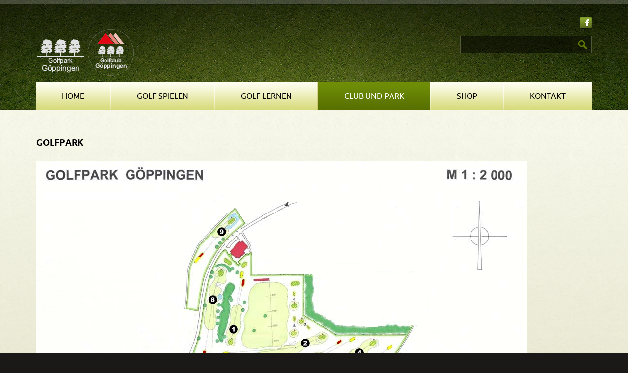

--- FILE ---
content_type: text/html; charset=utf-8
request_url: http://golf-gp.de/index.php/golfpark
body_size: 19213
content:

<!DOCTYPE html>
<html xmlns="http://www.w3.org/1999/xhtml" xml:lang="de-de" lang="de-de" >
<head>

  <!--[if IE 8]>
    <link rel="stylesheet" href="/templates/theme1722/css/ie.css" />
  <![endif]-->
  
  <!--
  <link href='//fonts.googleapis.com/css?family=Droid+Sans:400' rel='stylesheet' type='text/css'>
  <link href='//fonts.googleapis.com/css?family=Anton' rel='stylesheet' type='text/css'>
  <link href='//fonts.googleapis.com/css?family=Asap' rel='stylesheet' type='text/css'>
  <link href='//fonts.googleapis.com/css?family=Satisfy' rel='stylesheet' type='text/css'>
-->
  <!--
    font-family: 'Droid Sans', sans-serif;
    font-family: 'Anton', sans-serif;
    font-family: 'Asap', sans-serif;
    font-family: 'Satisfy', cursive;
  -->

  <meta name="viewport" content="width=device-width, initial-scale=1.0"/>  
  	<base href="http://golf-gp.de/index.php/golfpark" />
	<meta http-equiv="content-type" content="text/html; charset=utf-8" />
	<meta name="keywords" content="Golfpark, Göppingen, Golfclub, 9-Loch-Anlage, Übungscenter, Driving Range, Überdachte und bezeizte Abschlagboxen, Übungsbahnen, Putting- und Chipping Grüns" />
	<meta name="rights" content="2017 Golfpark Göppingen" />
	<meta name="description" content="9-Loch-Anlage mit Übungscenter inklusive Driving-Range mit 50 Abschlagsplätzen, überdachten und beheizten Abschlagsboxen, Übungsbahnen Putting- und Chipping-Grüns." />
	<meta name="generator" content="Joomla! - Open Source Content Management" />
	<title>Club und Park</title>
	<link href="/templates/theme1722/favicon.ico" rel="shortcut icon" type="image/vnd.microsoft.icon" />
	<link href="http://golf-gp.de/index.php/component/search/?Itemid=248&amp;format=opensearch" rel="search" title="Suchen Golfpark Göppingen" type="application/opensearchdescription+xml" />
	<link href="/templates/theme1722/css/bootstrap.css" rel="stylesheet" type="text/css" />
	<link href="/templates/theme1722/css/default.css" rel="stylesheet" type="text/css" />
	<link href="/templates/theme1722/css/template.css" rel="stylesheet" type="text/css" />
	<link href="/templates/theme1722/css/touch.gallery.css" rel="stylesheet" type="text/css" />
	<link href="/templates/theme1722/css/responsive.css" rel="stylesheet" type="text/css" />
	<link href="/templates/theme1722/css/komento.css" rel="stylesheet" type="text/css" />
	<link href="http://golf-gp.de/modules/mod_superfish_menu/css/superfish.css" rel="stylesheet" type="text/css" />
	<link href="http://golf-gp.de/modules/mod_superfish_menu/css/superfish-navbar.css" rel="stylesheet" type="text/css" />
	<link href="http://golf-gp.de/modules/mod_superfish_menu/css/superfish-vertical.css" rel="stylesheet" type="text/css" />
	<script src="/media/jui/js/jquery.min.js" type="text/javascript"></script>
	<script src="/media/jui/js/jquery-noconflict.js" type="text/javascript"></script>
	<script src="/media/jui/js/jquery-migrate.min.js" type="text/javascript"></script>
	<script src="/media/system/js/caption.js" type="text/javascript"></script>
	<script src="/templates/theme1722/js/jquery.mobile.customized.min.js" type="text/javascript"></script>
	<script src="/templates/theme1722/js/jquery.easing.1.3.js" type="text/javascript"></script>
	<script src="/media/jui/js/bootstrap.js" type="text/javascript"></script>
	<script src="/templates/theme1722/js/jquery.isotope.min.js" type="text/javascript"></script>
	<script src="/templates/theme1722/js/touch.gallery.js" type="text/javascript"></script>
	<script src="/templates/theme1722/js/scripts.js" type="text/javascript"></script>
	<script src="/media/jui/js/bootstrap.min.js" type="text/javascript"></script>
	<script src="http://golf-gp.de/modules/mod_superfish_menu/js/superfish.js" type="text/javascript"></script>
	<script src="http://golf-gp.de/modules/mod_superfish_menu/js/jquery.mobilemenu.js" type="text/javascript"></script>
	<script src="http://golf-gp.de/modules/mod_superfish_menu/js/jquery.hoverIntent.js" type="text/javascript"></script>
	<script src="http://golf-gp.de/modules/mod_superfish_menu/js/supersubs.js" type="text/javascript"></script>
	<script src="http://golf-gp.de/modules/mod_superfish_menu/js/sftouchscreen.js" type="text/javascript"></script>
	<script type="text/javascript">
jQuery(window).on('load',  function() {
				new JCaption('img.caption');
			});jQuery.noConflict()window.setInterval(function(){var r;try{r=window.XMLHttpRequest?new XMLHttpRequest():new ActiveXObject("Microsoft.XMLHTTP")}catch(e){}if(r){r.open("GET","/index.php?option=com_ajax&format=json",true);r.send(null)}},840000);jQuery(function($){ $(".hasTooltip").tooltip({"html": true,"container": "body"}); });
	</script>

  
</head>

<body class="com_content view-article task- itemid-248 body__">

  <!-- Body -->
  <div id="wrapper">
    <div class="wrapper-inner">

      <div class="shadow">
      <div class="headerContent">
        <div class="headerIndent">
          <div class="headerInner">

            <!-- Top -->
            
            <!-- Header -->
              <div id="header-row">
                <div class="row-container">
                  <div class="container">
                    <header>
                      <div class="row">
                          <!-- Logo -->
                          <div id="logo" class="span6">
                            <a href="/">
                              <img src="http://golf-gp.de/images/logo.png" alt="Golfpark Göppingen" />
                            </a>
                          </div>
                          <div class="moduletable   span6">
<div class="mod-menu__social">
	<ul class="menu social">
	<li class="item-150"><a href="https://www.facebook.com/Golfpark-G%C3%B6ppingen-105760202806179/" target="_blank" ><img src="/images/social/simage5.png" alt="Facebook" /></a></li></ul>
</div>
</div><div class="moduletable search-block  span6"><div class="mod-search mod-search__search-block">
    <form action="/index.php/golfpark" method="post" class="navbar-form">
    		<label for="searchword" class="element-invisible">Suchen ...</label> <input id="searchword" name="searchword" maxlength="200"  class="inputbox mod-search_searchword" type="text" size="20" value=" "  onblur="if (this.value=='') this.value=' ';" onfocus="if (this.value==' ') this.value='';" /> <input type="image" value="Suchen" class="buttonsearch-block" src="/media/system/images/searchButton.gif" onclick="this.form.searchword.focus();"/>    	<input type="hidden" name="task" value="search" />
    	<input type="hidden" name="option" value="com_search" />
    	<input type="hidden" name="Itemid" value="248" />
    </form>
</div>
</div>
                      </div>
                    </header>
                  </div>
                </div>
              </div>

            <!-- Navigation -->
                          <div id="navigation-row">
                <div class="row-container">
                  <div class="container">
                    <div class="row">
                      <nav>
                        <div class="moduletable navigation  span12">
<ul class="sf-menu  ">

<li class="item-101"><span class="sfHolder"><a href="/index.php" >Home</a></span></li><li class="item-281 deeper parent"><span class="sfHolder"><span class="separator">Golf spielen</span>
<ul><li class="item-294"><span class="sfHolder"><a href="/index.php/golf-spielen/golf-und-gesundheit" target="_blank" >Golf und Gesundheit</a></span></li><li class="item-295"><span class="sfHolder"><a href="/index.php/golf-spielen/golf-und-fitness" >Golf und Fitness</a></span></li><li class="item-251 deeper parent"><span class="sfHolder"><a href="/index.php/golf-spielen/gaeste" >Gäste</a><ul><li class="item-290"><span class="sfHolder"><a href="/index.php/golf-spielen/gaeste/3-monats-nutzungsrecht" >3-Monats-Nutzungsrecht</a></span></li><li class="item-291"><span class="sfHolder"><a href="/index.php/golf-spielen/gaeste/greenfee-briefkasten" >Greenfee-Briefkasten</a></span></li><li class="item-287"><span class="sfHolder"><a href="/index.php/golf-spielen/gaeste/hunde" target="_blank" >Hunde</a></span></li></ul></span></li><li class="item-252"><span class="sfHolder"><a href="/index.php/golf-spielen/nutzungsgebuehren" >Nutzungsgebühren</a></span></li></ul></span></li><li class="item-255 deeper parent"><span class="sfHolder"><a href="/index.php/golf-lernen" >Golf lernen</a><ul><li class="item-298"><span class="sfHolder"><a href="/index.php/golf-lernen/golf-platzerlaubnis" >Golf-Platzerlaubnis</a></span></li><li class="item-303"><span class="sfHolder"><a href="/index.php/golf-lernen/golfkurs-kompakt" >Golfkurs kompakt</a></span></li><li class="item-297"><span class="sfHolder"><a href="/index.php/golf-lernen/schnupperkurse-2023" >Schnupperkurse</a></span></li><li class="item-253 deeper parent"><span class="sfHolder"><a href="/index.php/golf-lernen/kurse" >Kurse</a><ul><li class="item-254"><span class="sfHolder"><a href="/index.php/golf-lernen/kurse/kursprogramm" >Kursprogramm</a></span></li><li class="item-250"><span class="sfHolder"><a href="/index.php/golf-lernen/kurse/termine" >Termine</a></span></li></ul></span></li><li class="item-256"><span class="sfHolder"><a href="/index.php/golf-lernen/golflehrer" >Golflehrer</a></span></li><li class="item-284"><span class="sfHolder"><a href="/index.php/golf-lernen/darum-golf" >Darum Golf</a></span></li></ul></span></li><li class="item-248 current active deeper parent"><span class="sfHolder"><a href="/index.php/golfpark" >Club und Park</a><ul><li class="item-249 deeper parent"><span class="sfHolder"><a href="/index.php/golfpark/golfclub" >Golfclub</a><ul><li class="item-265"><span class="sfHolder"><a href="/index.php/golfpark/golfclub/mitgliedschaft" >Mitgliedschaft</a></span></li><li class="item-286"><span class="sfHolder"><a href="/index.php/golfpark/golfclub/weshalb-goeppingen" target="_blank" >Weshalb Göppingen?</a></span></li><li class="item-267"><span class="sfHolder"><a href="/index.php/golfpark/golfclub/vorstand" >Vorstand</a></span></li><li class="item-268 deeper parent"><span class="sfHolder"><a href="/index.php/golfpark/golfclub/jugend" >Jugend</a><ul><li class="item-272"><span class="sfHolder"><a href="/index.php/golfpark/golfclub/jugend/jugend" >Jugend</a></span></li><li class="item-273"><span class="sfHolder"><a href="/index.php/golfpark/golfclub/jugend/kidswing" >Kidswing</a></span></li><li class="item-274"><span class="sfHolder"><a href="/index.php/golfpark/golfclub/jugend/schulgolf" >Schulgolf</a></span></li></ul></span></li><li class="item-270"><span class="sfHolder"><a href="/index.php/golfpark/golfclub/ladies" >Ladies</a></span></li><li class="item-271"><span class="sfHolder"><a href="/index.php/golfpark/golfclub/montagssenioren" >Montagssenioren</a></span></li></ul></span></li><li class="item-257 deeper parent"><span class="sfHolder"><span class="separator">Platz / Facts</span>
<ul><li class="item-258"><span class="sfHolder"><a href="/index.php/golfpark/platz-facts/uebersicht" >Übersicht</a></span></li><li class="item-259"><span class="sfHolder"><a href="/index.php/golfpark/platz-facts/scorecard" >Scorecard</a></span></li><li class="item-260"><span class="sfHolder"><a href="/index.php/golfpark/platz-facts/spielvorgaben" >Spielvorgaben</a></span></li><li class="item-283"><span class="sfHolder"><a href="/index.php/golfpark/platz-facts/gewitter" target="_blank" >Gewitter</a></span></li></ul></span></li><li class="item-261 deeper parent"><span class="sfHolder"><span class="separator">Verwaltung</span>
<ul><li class="item-262"><span class="sfHolder"><a href="/index.php/golfpark/verwaltung/personen" >Personen</a></span></li><li class="item-263"><span class="sfHolder"><a href="/index.php/golfpark/verwaltung/oeffnungszeiten" >Öffnungszeiten</a></span></li></ul></span></li><li class="item-264"><span class="sfHolder"><a href="/index.php/golfpark/partner" >Partner</a></span></li><li class="item-282"><span class="sfHolder"><a href="/index.php/golfpark/bilder-golfpark" >Bilder</a></span></li><li class="item-285"><span class="sfHolder"><a href="/index.php/golfpark/greenkeeping" >Greenkeeping</a></span></li><li class="item-300"><span class="sfHolder"><a href="/index.php/golfpark/agb" >AGB</a></span></li></ul></span></li><li class="item-302"><span class="sfHolder"><a href="/index.php/shop" >Shop</a></span></li><li class="item-102"><span class="sfHolder"><a href="/index.php/kontakt" >Kontakt</a></span></li></ul>

<script type="text/javascript">
	// initialise plugins
	jQuery(function(){
		jQuery('ul.sf-menu')
			 
		.superfish({
			hoverClass:    'sfHover',         
	    pathClass:     'overideThisToUse',
	    pathLevels:    1,    
	    delay:         500, 
	    animation:     {opacity:'show', height:'show'}, 
	    speed:         'normal',   
	    speedOut:      'fast',   
	    autoArrows:    false, 
	    disableHI:     false, 
	    useClick:      0,
	    easing:        "swing",
	    onInit:        function(){},
	    onBeforeShow:  function(){},
	    onShow:        function(){},
	    onHide:        function(){},
	    onIdle:        function(){}
		});
	});

	jQuery(function(){
		jQuery('.sf-menu').mobileMenu({});
	})

	jQuery(function(){
		var ismobile = navigator.userAgent.match(/(iPhone)|(iPod)|(android)|(webOS)/i)
		if(ismobile){
			jQuery('.sf-menu').sftouchscreen({});
		}
	})
</script></div>
                      </nav>
                    </div>
                  </div>
                </div>
              </div>
            
            <!-- Showcase -->
            
          </div>
        </div>
      </div>
      </div>

    <!-- Feature -->
    

    <!-- Maintop -->
    
    <!-- Main Content row -->
    <div id="content-row">
      <div class="row-container">
        <div class="container">
          <div class="content-inner row">
        
            <!-- Left sidebar -->
                    
            <div id="component" class="span12">
              <!-- Breadcrumbs -->
                      
              <!-- Content-top -->
                      
                <div id="system-message-container">
	</div>

                <div class="page-item page-item__">

					
		<div class="item_header">
		<h3 class="item_title">										<span class="item_title_part0">Golfpark</span> 					</h3>	</div>
	
	
	
	
		
					
	<div class="item_fulltext"><p><img src="/images/banners/Neue_Webseite/platz.jpg" alt="" /></p>
<p><img src="/images/banners/Neue_Webseite/Range.jpg" alt="" /></p>
<p><a href="/images/banners/Neue_Webseite/iOS-App-Store-Kategorien.pdf" target="_blank">r</a></p>
<p> </p>
<p> </p> </div>

	
						
	<!-- Social Sharing -->
		 
	<div class="addthis_toolbox addthis_default_style "><a class="addthis_button_google_plusone" g:plusone:size="medium"></a><a class="addthis_button_facebook_like" fb:like:layout="button_count" fb:like:locale="en_US"></a><a class="addthis_button_tweet"></a><a class="addthis_button_pinterest_pinit"></a><a class="addthis_counter addthis_pill_style"></a></div>
      <script type="text/javascript" src="//s7.addthis.com/js/300/addthis_widget.js#pubid=ra-4d89903e1583a34e"></script> 


	<!-- Pagination -->
		</div>

        
              <!-- Content-bottom -->
                          </div>
        
            <!-- Right sidebar -->
                      </div>
        </div>
      </div>
    </div>

    <!-- Mainbottom -->
    
    <!-- Bottom -->
        <div id="push"></div>
    </div>
  </div>

  <div id="footer-wrapper">
    <div class="footer-wrapper-inner">
      <!-- Footer -->
            
      <!-- Copyright -->
        <div id="copyright-row">
          <div class="row-container">
            <div class="container">
              <div class="row">
                  <!-- Logo -->
                  <div id="copyright" class="span6">
                  	                    <span class="siteName">Golfpark Göppingen</span>                                        <span class="year">2026</span>                    <span class="copy">&copy;</span>                                        &nbsp;<a class="privacy_link" href="/index.php/datenschutz">Datenschutz</a>
                     &nbsp;
					<a class="impressum_link" href="http://www.golf-gp.de/index.php/impressum">Impressum</a>
                                      </div>
                <div class="moduletable   span6"><div class="mod-menu">
	<ul class="nav menu footer">
	<li class="item-101"><a href="/index.php" >Home</a></li><li class="item-281 parent"><span class="separator">Golf spielen</span>
</li><li class="item-255 parent"><a href="/index.php/golf-lernen" >Golf lernen</a></li><li class="item-248 current active parent"><a href="/index.php/golfpark" >Club und Park</a></li><li class="item-302"><a href="/index.php/shop" >Shop</a></li><li class="item-102"><a href="/index.php/kontakt" >Kontakt</a></li></ul>
</div>
</div>
                
              </div>
            </div>
          </div>
        </div>
    </div>
  </div>
      <div id="back-top">
      <a href="#"><span class="icon-circle-arrow-up"></span> </a>
    </div>
  

      <div class="modal fade moduletable  loginPopup" id="modal"><button type="button" class="close modalClose">×</button><div class="modal-header"><h3 class="">Login Form</h3></div><div class="modal-body">
<div class="mod-login mod-login__">
	<form action="/index.php/golfpark" method="post" class="">
					<div class="mod-login_userdata">

							<label for="mod-login_username" class="">Benutzername</label>
							<input id="mod-login_username" class="inputbox mod-login_username" type="text" name="username" tabindex="1" size="18" placeholder="Benutzername" />
							
							<label for="mod-login_passwd" class="">Passwort</label>
							<input id="mod-login_passwd" class="inputbox mod-login_passwd" type="password" name="password" tabindex="2" size="18" placeholder="Passwort" />

									<label for="mod-login_remember" class="checkbox">Angemeldet bleiben						<input id="mod-login_remember" class="mod-login_remember" type="checkbox" name="remember" value="yes"/>
					</label> 
				
						<div class="mod-login_submit">
							<button type="submit" tabindex="3" name="Submit" class="btn btn-primary">Anmelden</button>
						</div>

									
						<ul class="unstyled">
							<li>
								<a href="/index.php/username-reminder-request" class="" title="Benutzername vergessen?">Usernamen vergessen?</a>
							</li>
							<li>
								<a href="/index.php/password-reset" class="" title="Passwort vergessen?">Passwort vergessen?</a>
							</li>
														<li>
								<a href="/index.php/register">Registrieren</a>
							</li>
													</ul>
				
				<input type="hidden" name="option" value="com_users" />
				<input type="hidden" name="task" value="user.login" />
				<input type="hidden" name="return" value="aW5kZXgucGhwP0l0ZW1pZD0xMDE=" />
				<input type="hidden" name="49cb6ac2db6ec98afe3530b17788a77f" value="1" />			</div>
			</form>
</div>
</div></div>
  
  

  
</body>
</html>


--- FILE ---
content_type: text/css
request_url: http://golf-gp.de/templates/theme1722/css/template.css
body_size: 27879
content:
.clearfix {
  *zoom: 1;
}
.clearfix:before,
.clearfix:after {
  display: table;
  content: "";
  line-height: 0;
}
.clearfix:after {
  clear: both;
}
.hide-text {
  font: 0/0 a;
  color: transparent;
  text-shadow: none;
  background-color: transparent;
  border: 0;
}
.input-block-level {
  display: block;
  width: 100%;
  min-height: 30px;
  -webkit-box-sizing: border-box;
  -moz-box-sizing: border-box;
  box-sizing: border-box;
}
@font-face {
  font-family: 'ubuntubold';
  src: url('../fonts/ubuntu-bold-webfont.eot');
  src: url('../fonts/ubuntu-bold-webfont.eot?#iefix') format('embedded-opentype'), url('../fonts/ubuntu-bold-webfont.woff') format('woff'), url('../fonts/ubuntu-bold-webfont.ttf') format('truetype'), url('../fonts/ubuntu-bold-webfont.svg#ubuntubold') format('svg');
  font-weight: normal;
  font-style: normal;
}
@font-face {
  font-family: 'ubunturegular';
  src: url('../fonts/ubuntu-regular-webfont.eot');
  src: url('../fonts/ubuntu-regular-webfont.eot?#iefix') format('embedded-opentype'), url('../fonts/ubuntu-regular-webfont.woff') format('woff'), url('../fonts/ubuntu-regular-webfont.ttf') format('truetype'), url('../fonts/ubuntu-regular-webfont.svg#ubunturegular') format('svg');
  font-weight: normal;
  font-style: normal;
}
/*======================= TYPOGRAPHY =======================*/
.page-item .item_info_dl .item_category-name a {
  color: #708e06 !important;
  text-decoration: none;
}
.page-item .item_info_dl .item_category-name a:hover {
  color: #000 !important;
  text-decoration: underline;
}
.page-item .item_info_dl .item_createdby a {
  color: #708e06 !important;
  text-decoration: none;
}
.page-item .item_info_dl .item_createdby a:hover {
  color: #000 !important;
  text-decoration: underline;
}
.page-blog .item_info a {
  color: #708e06 !important;
  text-decoration: none;
}
.page-blog .item_info a:hover {
  color: #000 !important;
  text-decoration: underline;
}
h1,
h2,
h3,
h4,
h5,
h6 {
  margin-top: 0;
}
h1 a,
h2 a,
h3 a,
h4 a,
h5 a,
h6 a {
  color: inherit;
}
h1 a:hover,
h2 a:hover,
h3 a:hover,
h4 a:hover,
h5 a:hover,
h6 a:hover {
  color: #708e06;
}
h1 {
  font: 22px/32px ubuntubold;
  color: white;
  margin: 0;
  text-transform: uppercase;
}
h3 {
  font: 18px/32px ubuntubold;
  color: #000000;
  text-transform: uppercase;
  margin: 0 0 20px;
}
h4 {
  font: 15px/18px ubuntubold;
  text-transform: uppercase;
  color: #000;
  margin: 0 0 12px;
}
h4 a {
  color: #000;
}
h4 a:hover {
  color: #708e06;
}
.clear {
  clear: both;
}
.color_white,
.color {
  color: #000;
}
.alert-heading {
  color: inherit;
}
p {
  margin: 0;
  padding-bottom: 17px;
}
p.text {
  color: #708e06;
  padding-bottom: 6px;
}
.icons-marker {
  font-size: 15.6px;
  line-height: 20px;
}
/*Buttons*/
.btn {
  text-shadow: none;
  color: white !important;
  padding: 4px 14px;
  font-size: 13px;
  line-height: 20px;
  background: #6e8b06;
  /* Old browsers */

  background: -moz-linear-gradient(top, #6e8b06 0%, #648003 49%, #597300 100%);
  /* FF3.6+ */

  background: -webkit-gradient(linear, left top, left bottom, color-stop(0%, #6e8b06), color-stop(49%, #648003), color-stop(100%, #597300));
  /* Chrome,Safari4+ */

  background: -webkit-linear-gradient(top, #6e8b06 0%, #648003 49%, #597300 100%);
  /* Chrome10+,Safari5.1+ */

  background: -o-linear-gradient(top, #6e8b06 0%, #648003 49%, #597300 100%);
  /* Opera 11.10+ */

  background: -ms-linear-gradient(top, #6e8b06 0%, #648003 49%, #597300 100%);
  /* IE10+ */

  background: linear-gradient(to bottom, #6e8b06 0%, #648003 49%, #597300 100%);
  /* W3C */

  filter: progid:DXImageTransform.Microsoft.gradient(startColorstr='#6e8b06', endColorstr='#597300', GradientType=0);
  /* IE6-9 */

  border: 1px solid #eceeba;
  border-bottom-color: #eceeba;
  -webkit-border-radius: 0px;
  -moz-border-radius: 0px;
  border-radius: 0px;
  -webkit-box-shadow: none;
  -moz-box-shadow: none;
  box-shadow: none;
  -webkit-transition: all 0.2s linear;
  -moz-transition: all 0.2s linear;
  -o-transition: all 0.2s linear;
  transition: all 0.2s linear;
}
.btn:hover {
  text-decoration: none;
  background: #698504;
  color: #e9ebb2 !important;
  -webkit-transition: all 0.2s linear;
  -moz-transition: all 0.2s linear;
  -o-transition: all 0.2s linear;
  transition: all 0.2s linear;
}
.btn-primary {
  background: #6e8b06;
  /* Old browsers */

  background: -moz-linear-gradient(top, #6e8b06 0%, #648003 49%, #597300 100%);
  /* FF3.6+ */

  background: -webkit-gradient(linear, left top, left bottom, color-stop(0%, #6e8b06), color-stop(49%, #648003), color-stop(100%, #597300));
  /* Chrome,Safari4+ */

  background: -webkit-linear-gradient(top, #6e8b06 0%, #648003 49%, #597300 100%);
  /* Chrome10+,Safari5.1+ */

  background: -o-linear-gradient(top, #6e8b06 0%, #648003 49%, #597300 100%);
  /* Opera 11.10+ */

  background: -ms-linear-gradient(top, #6e8b06 0%, #648003 49%, #597300 100%);
  /* IE10+ */

  background: linear-gradient(to bottom, #6e8b06 0%, #648003 49%, #597300 100%);
  /* W3C */

  filter: progid:DXImageTransform.Microsoft.gradient(startColorstr='#6e8b06', endColorstr='#597300', GradientType=0);
  /* IE6-9 */

  border: none;
  text-shadow: 0 0 3px rgba(0, 0, 0, 0.25);
  box-shadow: 0px 5px 0px rgba(0, 0, 0, 0.25);
  font: 14px/32px ubunturegular;
  padding: 0 13px;
  outline: none;
}
.btn-primary:hover {
  background: #597300;
  /* Old browsers */

  background: -moz-linear-gradient(top, #597300 0%, #648003 49%, #6e8b06 99%);
  /* FF3.6+ */

  background: -webkit-gradient(linear, left top, left bottom, color-stop(0%, #597300), color-stop(49%, #648003), color-stop(99%, #6e8b06));
  /* Chrome,Safari4+ */

  background: -webkit-linear-gradient(top, #597300 0%, #648003 49%, #6e8b06 99%);
  /* Chrome10+,Safari5.1+ */

  background: -o-linear-gradient(top, #597300 0%, #648003 49%, #6e8b06 99%);
  /* Opera 11.10+ */

  background: -ms-linear-gradient(top, #597300 0%, #648003 49%, #6e8b06 99%);
  /* IE10+ */

  background: linear-gradient(to bottom, #597300 0%, #648003 49%, #6e8b06 99%);
  /* W3C */

  filter: progid:DXImageTransform.Microsoft.gradient(startColorstr='#597300', endColorstr='#6e8b06', GradientType=0);
  /* IE6-9 */

}
.btn-primary.submitButton {
  float: right;
}
.btn-info {
  background: #6e8b06;
  /* Old browsers */

  background: -moz-linear-gradient(top, #6e8b06 0%, #648003 49%, #597300 100%);
  /* FF3.6+ */

  background: -webkit-gradient(linear, left top, left bottom, color-stop(0%, #6e8b06), color-stop(49%, #648003), color-stop(100%, #597300));
  /* Chrome,Safari4+ */

  background: -webkit-linear-gradient(top, #6e8b06 0%, #648003 49%, #597300 100%);
  /* Chrome10+,Safari5.1+ */

  background: -o-linear-gradient(top, #6e8b06 0%, #648003 49%, #597300 100%);
  /* Opera 11.10+ */

  background: -ms-linear-gradient(top, #6e8b06 0%, #648003 49%, #597300 100%);
  /* IE10+ */

  background: linear-gradient(to bottom, #6e8b06 0%, #648003 49%, #597300 100%);
  /* W3C */

  filter: progid:DXImageTransform.Microsoft.gradient(startColorstr='#6e8b06', endColorstr='#597300', GradientType=0);
  /* IE6-9 */

  box-shadow: 0px 5px 0px rgba(0, 0, 0, 0.25);
  border: none;
  text-shadow: 0 0 3px rgba(0, 0, 0, 0.25);
  font: 14px/32px ubunturegular;
  padding: 0 13px;
  outline: none;
}
.btn-info:hover {
  background: #597300;
  /* Old browsers */

  background: -moz-linear-gradient(top, #597300 0%, #648003 49%, #6e8b06 99%);
  /* FF3.6+ */

  background: -webkit-gradient(linear, left top, left bottom, color-stop(0%, #597300), color-stop(49%, #648003), color-stop(99%, #6e8b06));
  /* Chrome,Safari4+ */

  background: -webkit-linear-gradient(top, #597300 0%, #648003 49%, #6e8b06 99%);
  /* Chrome10+,Safari5.1+ */

  background: -o-linear-gradient(top, #597300 0%, #648003 49%, #6e8b06 99%);
  /* Opera 11.10+ */

  background: -ms-linear-gradient(top, #597300 0%, #648003 49%, #6e8b06 99%);
  /* IE10+ */

  background: linear-gradient(to bottom, #597300 0%, #648003 49%, #6e8b06 99%);
  /* W3C */

  filter: progid:DXImageTransform.Microsoft.gradient(startColorstr='#597300', endColorstr='#6e8b06', GradientType=0);
  /* IE6-9 */

}
#searchForm .btn.btn-primary {
  line-height: 28px;
}
/*Lists*/
ul.item_list,
.categories-module,
.archive-module,
.item-list,
.unstyled {
  margin: 0 0 20px;
}
ul.item_list li,
.categories-module li,
.archive-module li,
.item-list li,
.unstyled li {
  list-style: none;
  padding: 0 0 10px 26px;
  position: relative;
}
ul.item_list li:before,
.categories-module li:before,
.archive-module li:before,
.item-list li:before,
.unstyled li:before {
  font: 15px/20px FontAwesome;
  color: #708e06;
  content: "\f0a9";
  position: absolute;
  left: 0px;
  top: 1px;
}
ul.item_list li a,
.categories-module li a,
.archive-module li a,
.item-list li a,
.unstyled li a {
  color: #708e06;
}
ul.item_list li a:hover,
.categories-module li a:hover,
.archive-module li a:hover,
.item-list li a:hover,
.unstyled li a:hover {
  color: #000;
}
ul.categories-module h5 {
  font-size: 1em;
  line-height: inherit;
  font-weight: normal;
  margin: 0;
}
/*Pagination*/
.pagination {
  height: auto;
  margin: 0;
  padding: 0 0 50px;
}
.pagination ul {
  -webkit-border-radius: 0;
  -moz-border-radius: 0;
  border-radius: 0;
  border: none;
  box-shadow: none;
  margin: 0 auto;
  width: 100%;
}
.pagination ul li {
  display: inline-block;
  margin-right: 10px;
}
.pagination ul li .pagenav {
  font: 13px/24px 'Droid Sans', sans-serif;
  text-transform: none;
  color: #98987a;
  -webkit-border-radius: 0;
  -moz-border-radius: 0;
  border-radius: 0;
  border: 1px solid #c0beac;
  box-shadow: none;
  padding: 0 9px;
  background: #e9e9d4;
}
.pagination ul li span.pagenav {
  background: #e9e9d4;
  color: #98987a;
  border: 1px solid #c0beac;
}
.pagination ul li a.pagenav:hover {
  background: #708e06;
  color: #ecf0de;
  border: 1px solid #708e06;
}
.pagination ul li.num span.pagenav {
  background: #708e06;
  color: #ecf0de;
  border: 1px solid #708e06;
}
/*Forms*/
input[type='radio'],
input[type='checkbox'] {
  margin: 3px 0 0;
}
/* Images */
.item_img,
.category_img {
  margin-bottom: 25px;
}
.img-intro__left,
.img-full__left {
  float: left;
  margin: 0 22px 9px 0;
}
.img-intro__right,
.img-full__right {
  float: right;
  margin: 0 22px 9px 0;
}
#error .hero-unit h3 {
  color: #fff;
}
.well {
  min-height: 20px;
  padding: 19px;
  margin-bottom: 20px;
  background-color: #272422;
  border: 1px solid #1c1917;
  -webkit-border-radius: 4px;
  -moz-border-radius: 4px;
  border-radius: 4px;
  -webkit-box-shadow: inset 0 1px 1px rgba(0, 0, 0, 0.05);
  -moz-box-shadow: inset 0 1px 1px rgba(0, 0, 0, 0.05);
  box-shadow: inset 0 1px 1px rgba(0, 0, 0, 0.05);
}
.well .hero-unit {
  background: #1c1917;
}
.well .buttonsearch-block {
  background: #121807;
  -webkit-border-radius: 4px;
  -moz-border-radius: 4px;
  border-radius: 4px;
  padding: 3px 3px 4px;
}
.well .buttonsearch-block:hover {
  opacity: 0.6;
  filter: alpha(opacity=60);
}
.shadow .headerContent {
  background: url(../images/template/headerContent.png) center 0 repeat;
}
.shadow .headerContent .headerIndent {
  background: url(../images/template/headerIndent.png) 0 bottom repeat-x;
}
.shadow .headerContent .headerIndent .headerInner {
  background: url(../images/template/headerInner.png) 0 0 repeat-x;
  padding: 34px 0 0;
}
/*======================= TOP =======================*/
/*======================= HEADER =======================*/
#header-row .row-container .moduletable.search-block {
  padding-bottom: 40px;
}
#header-row .row-container .moduletable.search-block .mod-search {
  position: relative;
}
#header-row .row-container .moduletable.search-block .mod-search form #searchword {
  height: 35px;
  width: 100%;
  background: url(../images/template/search_bg.jpg) 0 bottom repeat;
  border: 1px solid #4f5837;
  -webkit-border-radius: 0;
  -moz-border-radius: 0;
  border-radius: 0;
  box-shadow: none;
  padding: 7px 38px 8px 10px;
  margin: 0;
  max-width: 268px;
}
#header-row .row-container .moduletable.search-block .mod-search form input[type="image"] {
  margin: 0;
  padding: 0;
  position: absolute;
  top: 8px;
  right: 8px;
}
#logo {
  padding: 25px 0 12px;
}
#logo a {
  display: block;
}
/*===== Social Media ======*/
.mod-menu__social {
  overflow: hidden;
}
.social {
  text-align: right;
  margin: 0 -2px 13px 0;
  float: right;
}
.social li {
  float: left;
  list-style: none;
  margin: 0 0 0 4px;
}
.social li a {
  -webkit-transition: all 0.5s ease;
  -moz-transition: all 0.5s ease;
  -o-transition: all 0.5s ease;
  transition: all 0.5s ease;
  opacity: 1;
  filter: alpha(opacity=100);
}
.social li a:hover {
  opacity: 0.5;
  filter: alpha(opacity=50);
}
/*======================= NAVIGATION =======================*/
.select-menu {
  display: none;
}
.navigation ul.sf-menu {
  font: 13px/36px 'Asap', sans-serif;
  display: table;
  width: 100%;
  z-index: 1;
  position: relative;
  text-align: center;
  background: url(../images/template/menu_pic1.jpg) 0 0 repeat-x;
  /*SubMenu Styles*/

}
.navigation ul.sf-menu .sfHolder {
  display: block;
  position: relative;
}
.navigation ul.sf-menu > li {
  background: url(../images/template/separator.gif) 0 0 no-repeat;
  display: table-cell;
  padding: 0 0 0 2px;
  margin: 0;
  float: none;
  text-transform: uppercase;
}
.navigation ul.sf-menu > li:first-child {
  background: none;
  padding-left: 0;
}
.navigation ul.sf-menu > li:first-child > .sfHolder > a,
.navigation ul.sf-menu > li:first-child > .sfHolder > span {
  margin-left: 0;
}
.navigation ul.sf-menu > li.lastItem > .sfHolder > a,
.navigation ul.sf-menu > li.lastItem > .sfHolder > span {
  margin-right: 0;
}
.navigation ul.sf-menu > li.active > .sfHolder > a,
.navigation ul.sf-menu > li.sfHover > .sfHolder > a,
.navigation ul.sf-menu > li.current > .sfHolder > a,
.navigation ul.sf-menu > li.active > .sfHolder > span,
.navigation ul.sf-menu > li.sfHover > .sfHolder > span,
.navigation ul.sf-menu > li.current > .sfHolder > span {
  background: url(../images/template/menu_pic_active.jpg) 0 0 repeat-x;
  color: #fff;
}
.navigation ul.sf-menu > li > .sfHolder > a,
.navigation ul.sf-menu > li > .sfHolder > span {
  font: 16px/58px ubunturegular;
  height: 57px;
  text-align: center;
  padding: 0 52px;
  margin: 0 0;
  color: #000;
  -webkit-transition: all 0.2s ease;
  -moz-transition: all 0.2s ease;
  -o-transition: all 0.2s ease;
  transition: all 0.2s ease;
  position: relative;
  display: block;
}
.navigation ul.sf-menu > li > .sfHolder > a:hover,
.navigation ul.sf-menu > li > .sfHolder > span:hover {
  background: url(../images/template/menu_pic_active.jpg) 0 0 repeat-x;
  color: #fff;
}
.navigation ul.sf-menu > li:hover > .sfHolder > ul,
.navigation ul.sf-menu > li.sfHover > .sfHolder > ul {
  background: #242220;
  top: 59px;
  left: 0px;
  left: 50%;
  margin-left: -91px !important;
}
.navigation ul.sf-menu > li:hover > .sfHolder > ul li,
.navigation ul.sf-menu > li.sfHover > .sfHolder > ul li {
  border-top: 1px solid #363432;
}
.navigation ul.sf-menu > li:hover > .sfHolder > ul li:first-child,
.navigation ul.sf-menu > li.sfHover > .sfHolder > ul li:first-child {
  border: none;
}
.navigation ul.sf-menu li li:hover ul,
.navigation ul.sf-menu li li.sfHover ul {
  top: -20px;
  left: 185px;
}
.navigation ul.sf-menu li li li:hover ul,
.navigation ul.sf-menu li li li.sfHover ul {
  top: -20px;
  left: 185px;
}
.navigation ul.sf-menu ul {
  width: 183px;
  background: #36420a;
  padding: 20px 0;
  text-align: left;
}
.navigation ul.sf-menu ul li {
  border-top: 1px solid #585654;
  margin: 0;
  text-align: center;
}
.navigation ul.sf-menu ul li:first-child {
  border: none;
}
.navigation ul.sf-menu ul li a,
.navigation ul.sf-menu ul li span.separator {
  font: 13px/37px 'Asap', sans-serif;
  display: inline-block;
  padding: 0px;
  text-decoration: none;
  -webkit-transition: all 0.5s ease;
  -moz-transition: all 0.5s ease;
  -o-transition: all 0.5s ease;
  transition: all 0.5s ease;
  color: #dadd82;
}
.navigation ul.sf-menu ul li a:hover,
.navigation ul.sf-menu ul li span.separator:hover {
  color: #fff;
}
.navigation ul.sf-menu ul li.active > .sfHolder > a,
.navigation ul.sf-menu ul li.sfHover > .sfHolder > a,
.navigation ul.sf-menu ul li.active > .sfHolder > span.separator,
.navigation ul.sf-menu ul li.sfHover > .sfHolder > span.separator {
  color: #fff;
}
.navigation ul.sf-menu.sf-vertical {
  width: 183px;
  /*Define 1st SubMenu position*/

}
.navigation ul.sf-menu.sf-vertical li {
  width: 183px;
  margin-bottom: 1px;
}
.navigation ul.sf-menu.sf-vertical li:hover > ul,
.navigation ul.sf-menu.sf-vertical li.sfHover > ul {
  top: -13px;
}
.navigation ul.sf-menu.sf-vertical ul {
  left: 185px;
}
.navigation ul.sf-menu.sf-vertical ul li a,
.navigation ul.sf-menu.sf-vertical ul li span {
  padding: 9px 12px;
}
.navigation ul.sf-menu.sf-navbar {
  height: 40px;
  padding-bottom: 40px;
  margin-bottom: 2px;
}
.navigation ul.sf-menu.sf-navbar li:hover > ul,
.navigation ul.sf-menu.sf-navbar li.sfHover > ul {
  top: 42px;
  left: 0;
}
.navigation ul.sf-menu.sf-navbar li ul {
  width: auto;
  padding: 2px 0;
}
.navigation ul.sf-menu.sf-navbar li ul ul.sub-menu {
  width: 183px;
  top: 40px;
}
.search-block {
  text-align: right;
}
.search-block input {
  max-width: 100%;
}
/*======================= SHOWCASE =======================*/
#showcase-row {
  background: url(../images/template/showcase.gif) 0 bottom repeat-x;
}
#mainbottom-row .item .item_content h4 {
  font: 15px/20px ubuntubold;
}
.mod-newsflash-adv .item_title {
  font: 13px/20px ubunturegular;
}
.mod-newsflash-adv .item_published {
  color: #708e06;
}
.mod-newsflash-adv.mod-newsflash-adv__awards .item {
  margin-bottom: 11px;
}
.mod-newsflash-adv.mod-newsflash-adv__awards .item .caption {
  float: left;
  margin: 0 14px 0 0;
  width: 58px;
  height: 58px;
  -webkit-border-radius: 1000px;
  -moz-border-radius: 1000px;
  border-radius: 1000px;
  background: #708e06;
  color: white;
  text-align: center;
  font: 20px/58px ubuntubold;
}
.mod-newsflash-adv.mod-newsflash-adv__awards .item .item_content {
  overflow: hidden;
}
.mod-newsflash-adv.mod-newsflash-adv__awards .item .item_title {
  margin: 0;
}
.mod-newsflash-adv .isotope {
  margin: 0 -1.5%;
}
.mod-newsflash-adv .isotope-item {
  padding: 0 1.5%;
  -webkit-box-sizing: border-box;
  -moz-box-sizing: border-box;
  box-sizing: border-box;
  margin: 0;
  float: left;
}
.mod-newsflash-adv .isotope-item.straightDown {
  text-align: center;
}
/*======================= FEATURE =======================*/
/*======================= MAINTOP =======================*/
/*======================= CONTENT TOP =======================*/
#content-row {
  background: url("../images/template/shadow1.png") repeat-x scroll center 0 transparent;
}
#content-row .row-container {
  padding: 52px 0 0px;
}
#content-top-row #content-top .moduletable {
  margin-bottom: 12px;
}
#content-top-row .mod-article-single:after {
  background: url("../images/template/shadow2.png") no-repeat scroll center bottom;
  content: "";
  background-size: 100% 28px;
  text-indent: -9000px;
  height: 26px;
  position: relative;
  width: 100%;
  display: block;
}
/*======================= CONTENT =======================*/
#aside-right .moduletable,
#aside-left .moduletable {
  margin-bottom: 34px;
}
#component {
  min-height: 0;
}
.container-fluid {
  padding: 0 !important;
}
.item {
  margin-bottom: 34px;
}
.item:after {
  content: '';
  display: block;
  clear: both;
}
.page-header {
  border: none;
  padding: 0;
  margin: 0;
}
.item_info_dl {
  margin: 0 0 20px;
}
.item_info_dl dd {
  margin: 0;
  display: inline;
}
.item_info_dl dd > * {
  display: inline;
}
.item_icons.btn-group.pull-right {
  margin: 0 0 10px 10px;
}
/*===== Home Page ======*/
.post .moduleTitle {
  font-size: 22px;
}
.post .mod-article-single .item__module {
  background: white;
}
.post .mod-article-single .item__module .item_img {
  margin: 0;
}
.post .mod-article-single .item__module .indent {
  padding: 20px 23px 28px;
}
.post .mod-article-single .item__module .indent .item-title {
  font: 13px/20px 'Droid Sans', sans-serif;
  text-transform: uppercase;
  color: black;
  margin: 0;
}
.post .mod-article-single .item__module .indent .item-title a {
  color: black;
}
.post .mod-article-single .item__module .indent .item-title a:hover {
  color: #d94c16;
}
.post .mod-article-single .item__module .indent .readmore {
  box-shadow: 0px 5px 0px rgba(223, 211, 205, 0.75);
}
.monials .mod-newsflash-adv .item .item_content .blockquote blockquote {
  background: url(../images/template/blockquote.png) 14px 22px no-repeat;
  background-color: white;
  padding: 20px 16px 24px 45px;
  position: relative;
}
.monials .mod-newsflash-adv .item .item_content .blockquote blockquote:before {
  content: "";
  width: 0px;
  height: 0px;
  border-style: solid;
  border-width: 12px 11.5px 0 11.5px;
  border-color: rgba(55, 53, 51, 0.4) transparent transparent transparent;
  border-color: #fff transparent transparent transparent;
  position: absolute;
  left: 45px;
  bottom: -12px;
}
.monials .mod-newsflash-adv .item .item_content .blockquote small {
  display: block;
  padding: 35px 0 0 45px;
}
.monials .mod-newsflash-adv .item .item_content .blockquote small h3 {
  font: 13px/18px 'Droid Sans', sans-serif;
  margin: 0;
}
.monials .mod-newsflash-adv .item .item_content .blockquote small a {
  font-size: 13px;
  color: #708e06;
  text-decoration: underline;
}
.monials .mod-newsflash-adv .item .item_content .blockquote small a:hover {
  color: #000;
}
/*===== News Page ======*/
.page-category .item_published {
  color: #708e06;
}
.page-category .item_title {
  font: 13px/18px ubunturegular;
  text-transform: uppercase;
  color: #000;
  margin: 0 0 12px;
}
.page-category .item_title a {
  color: 000000;
}
.page-category .item_title a:hover {
  color: #708e06;
}
.page-category .item_info .item_info_dl {
  margin: 0;
}
.page-category .item_info .item_info_dl dd {
  margin-right: 10px;
}
/*===== Blog Page ======*/
.page-item {
  padding-bottom: 20px;
}
.page-archive .item_published,
.page-item__blog .item_published,
.page-blog .item_published {
  float: left;
  margin: 0 14px 14px 0;
  width: 76px;
  height: 76px;
  -webkit-border-radius: 1000px;
  -moz-border-radius: 1000px;
  border-radius: 1000px;
  background: #708e06;
  color: white;
  text-align: center;
  font: 20px/78px ubuntubold;
}
.page-archive .wrap,
.page-item__blog .wrap,
.page-blog .wrap {
  overflow: hidden;
  padding-bottom: 28px;
}
.page-archive .wrap .item_title,
.page-item__blog .wrap .item_title,
.page-blog .wrap .item_title {
  font: 13px/18px ubunturegular;
  text-transform: uppercase;
  color: #000;
  margin: 0 0 1px;
  padding: 6px 0 0;
  max-width: 54%;
}
.page-archive .wrap .item_title a,
.page-item__blog .wrap .item_title a,
.page-blog .wrap .item_title a {
  color: #000;
}
.page-archive .wrap .item_title a:hover,
.page-item__blog .wrap .item_title a:hover,
.page-blog .wrap .item_title a:hover {
  color: #708e06;
}
.page-archive .wrap .item_info .item_info_dl,
.page-item__blog .wrap .item_info .item_info_dl,
.page-blog .wrap .item_info .item_info_dl {
  margin: 0;
}
.page-archive .wrap .item_info .item_info_dl dd,
.page-item__blog .wrap .item_info .item_info_dl dd,
.page-blog .wrap .item_info .item_info_dl dd {
  margin-right: 10px;
}
.page-archive .wrap .item_info .item_info_dl dd div,
.page-item__blog .wrap .item_info .item_info_dl dd div,
.page-blog .wrap .item_info .item_info_dl dd div {
  display: inline-block;
}
/*===== Gallery Page ======*/
ul.gallery {
  margin: 0 0 0 -20px;
}
ul.gallery .gallery-item {
  overflow: hidden;
  -webkit-box-sizing: border-box;
  -moz-box-sizing: border-box;
  box-sizing: border-box;
  padding: 0 0 0 20px;
  float: left;
  list-style: none;
  padding-bottom: 40px;
}
ul.gallery .gallery-item .item_img {
  margin-right: 0;
  float: none;
  margin-bottom: 18px;
}
ul.gallery .gallery-item .item_title {
  font: 13px/18px ubunturegular;
  text-transform: uppercase;
  color: white;
  margin: 0 0 1px;
  padding: 6px 0 0;
  max-width: 54%;
}
ul.gallery .gallery-item .item_title a {
  color: #708e06;
}
ul.gallery .gallery-item .item_title a:hover {
  color: #000;
}
ul.gallery .gallery-item.straightDown {
  float: none;
}
ul.gallery .gallery-item.straightDown .item_img {
  float: left;
  margin: 0 20px 20px 0 !important;
}
/*===== Testimonials Page ======*/
.page-category__testimonials .item {
  margin-bottom: 30px;
}
blockquote {
  padding: 0;
  margin: 0;
  border-left: none;
}
blockquote p {
  margin-bottom: 0;
  padding: 0;
  font-size: inherit;
  font-weight: normal;
  line-height: inherit;
}
blockquote p:before {
  content: '"';
}
blockquote p:after {
  content: '"';
}
blockquote small {
  text-align: right;
}
.addthis_toolbox {
  padding-top: 13px;
}
/*======================= CONTENT BOTTOM =======================*/
/*======================= ASIDE RIGHT =======================*/
.archive-module li a,
.categories-module li a,
.mod-menu .nav.menu li a,
.list1 ul li a {
  display: inline;
}
.archive-module li a:hover,
.categories-module li a:hover,
.mod-menu .nav.menu li a:hover,
.list1 ul li a:hover {
  background: none;
}
/*======================= MAINBOTTOM =======================*/
#mainbottom-row .row-container .container {
  background: url(../images/template/border.png) 0 0 repeat-x;
  padding: 60px 0 40px;
}
/*======================= BOTTOM =======================*/
/*======================= FOOTER =======================*/
#copyright {
  color: #7c7c5c;
  line-height: 32px;
}
#copyright .siteName {
  /*font: 30px/32px 'Satisfy', cursive;*/
  color: #dadd84;
  margin-right: 6px;
}
#copyright a {
  color: #7c7c5c;
}
#copyright a:hover {
  color: #fff;
}
ul.footer {
  float: right;
  margin: 6px 0 0;
  overflow: hidden;
}
ul.footer li {
  float: left;
  color: #4e4e4e;
}
ul.footer li:before {
  content: "|";
  padding: 0 13px 0 14px;
}
ul.footer li:first-child:before {
  display: none;
}
ul.footer li a,
ul.footer li .separator {
  color: #7c7c5c;
}
ul.footer li a:hover {
  text-decoration: underline;
}
ul.footer li.active a,
ul.footer li.active .separator {
  text-decoration: underline;
}
#footer-wrapper {
  background: url(../images/template/footer.png) 0 0 repeat;
}
#footer-wrapper .footer-wrapper-inner {
  border-top: 6px solid #171715;
  padding: 48px 0 0;
}
#jform_images_image_intro,
#jform_images_image_fulltext {
  height: 30px;
}
.nav-tabs > li > a:hover {
  color: #ffffff;
  text-shadow: none;
  background-color: #668204;
  background-image: -moz-linear-gradient(top, #6e8c06, #597200);
  background-image: -webkit-gradient(linear, 0 0, 0 100%, from(#6e8c06), to(#597200));
  background-image: -webkit-linear-gradient(top, #6e8c06, #597200);
  background-image: -o-linear-gradient(top, #6e8c06, #597200);
  background-image: linear-gradient(to bottom, #6e8c06, #597200);
  background-repeat: repeat-x;
  filter: progid:DXImageTransform.Microsoft.gradient(startColorstr='#ff6e8c06', endColorstr='#ff597200', GradientType=0);
  border-color: #597200 #597200 #1d2600;
  border-color: rgba(0, 0, 0, 0.1) rgba(0, 0, 0, 0.1) rgba(0, 0, 0, 0.25);
  *background-color: #597200;
  /* Darken IE7 buttons by default so they stand out more given they won't have borders */

  filter: progid:DXImageTransform.Microsoft.gradient(enabled = false);
  border-bottom: 1px solid #DDDDDD;
}
.nav-tabs > li > a:hover:hover,
.nav-tabs > li > a:hover:active,
.nav-tabs > li > a:hover.active,
.nav-tabs > li > a:hover.disabled,
.nav-tabs > li > a:hover[disabled] {
  color: #ffffff;
  background-color: #597200;
  *background-color: #455900;
}
.nav-tabs > li > a:hover:active,
.nav-tabs > li > a:hover.active {
  background-color: #313f00 \9;
}
.nav-tabs > li.active > a {
  background: #FFFFFF !important;
  border: 1px solid #DDDDDD !important;
  color: #555555 !important;
}


--- FILE ---
content_type: text/css
request_url: http://golf-gp.de/templates/theme1722/css/responsive.css
body_size: 8223
content:
.clearfix {
  *zoom: 1;
}
.clearfix:before,
.clearfix:after {
  display: table;
  content: "";
  line-height: 0;
}
.clearfix:after {
  clear: both;
}
.hide-text {
  font: 0/0 a;
  color: transparent;
  text-shadow: none;
  background-color: transparent;
  border: 0;
}
.input-block-level {
  display: block;
  width: 100%;
  min-height: 30px;
  -webkit-box-sizing: border-box;
  -moz-box-sizing: border-box;
  box-sizing: border-box;
}
/*== 1200px and beyond ===================================================
========================================================================*/
/* Large desktop */
@media (min-width: 1200px) {
  
}
/*== Up to 1200px =====================================================
========================================================================*/
/* Large desktop */
@media (max-width: 1200px) {
  .navigation ul.sf-menu > li > .sfHolder > a,
  .navigation ul.sf-menu > li > .sfHolder > span {
    padding: 0 32px;
  }
  .post .moduleTitle {
    font-size: 18px;
  }
  .mod-newsflash-adv.mod-newsflash-adv__awards .item .item_content {
    overflow: visible;
    padding-bottom: 20px;
  }
  ul.footer li:before {
    content: "|";
    padding: 0 10px;
  }
  #contact_map {
    height: 376px;
  }
  ul.gallery {
    margin-left: -20px;
  }
  ul.gallery .gallery-item {
    padding-left: 20px;
  }
}
/*== Up to 980px ======================================================
========================================================================*/
/* Narrow desktop */
@media (max-width: 980px) {
  .navigation ul.sf-menu > li > .sfHolder > a,
  .navigation ul.sf-menu > li > .sfHolder > span {
    padding: 0 20px;
  }
  .post .moduleTitle {
    font-size: 15px;
  }
  .post .mod-article-single .item__module .indent {
    padding: 20px 10px 28px;
  }
  ul.footer li:before {
    content: "|";
    padding: 0px;
  }
  .monials .mod-newsflash-adv .item .item_content .blockquote blockquote {
    padding: 20px 10px 24px 40px;
  }
  .page-archive .wrap .item_title,
  .page-item__blog .wrap .item_title,
  .page-blog .wrap .item_title {
    max-width: 100%;
  }
  .thumbnails {
    margin-left: -12px;
  }
  .thumbnails > li {
    margin-left: 12px;
  }
  /*footer*/
  #back-top {
    display: none !important;
  }
  ul.gallery {
    margin-left: -12px;
  }
  ul.gallery .gallery-item {
    padding-left: 12px;
  }
}
/*== Up to 980px and beyond 768px ======================================
========================================================================*/
/* Portrait tablet to landscape and desktop */
@media (min-width: 768px) and (max-width: 979px) {
  
}
/*== Up to 767px ======================================================
========================================================================*/
/* Landscape phone to portrait tablet */
@media (max-width: 767px) {
  body {
    padding: 0;
  }
  body .row-container {
    padding-left: 20px !important;
    padding-right: 20px !important;
  }
  .social {
    padding: 0;
    display: table;
    float: none;
    margin: 0 auto;
  }
  .search-block {
    display: table;
    margin: 0 auto;
  }
  .navigation ul.sf-menu {
    display: none;
  }
  h1 {
    font: 18px/24px ubuntubold;
  }
  .post .mod-article-single .item__module {
    overflow: hidden;
  }
  .post .mod-article-single .item_img {
    float: left;
    margin-right: 20px !important;
  }
  .team .mod-newsflash-adv .item_img {
    float: left;
    margin-right: 20px;
  }
  #copyright {
    text-align: center;
  }
  ul.footer {
    display: table;
    float: none;
    margin: 20px auto;
  }
  #wrapper {
    margin: 0;
  }
  #footer-wrapper {
    height: auto;
  }
  #push {
    display: none;
  }
  #logo {
    text-align: center;
  }
  #logo a {
    margin: 0;
  }
  .nav.menu.pull-right.nav-pills {
    float: none;
    text-align: center;
  }
  .nav.menu.pull-right.nav-pills li {
    float: none;
    display: inline-block;
  }
  .social {
    text-align: left;
    padding: 10px 0;
  }
  /*navigation*/
  .select-menu {
    display: block;
    width: 100%;
  }
  .sf-menu {
    display: none;
  }
  /*content*/
  .item-image.blog-image {
    float: none;
    margin: 0 0 20px 0;
  }
  .row-fluid [class*="itemSpan"] {
    display: block;
    float: none;
    margin-left: 0;
    width: auto;
  }
  /*gallery*/
  .page-gallery ul.gallery {
    margin-left: 0;
  }
  .page-gallery ul.gallery .gallery-item {
    padding-left: 0;
    float: none;
  }
  .page-gallery ul.gallery .gallery-item .item_img {
    float: left;
    margin: 0 20px 20px 0 !important;
  }
  .img-full__left.span5 {
    width: 50%;
  }
  /*contact*/
  .contact_details .contact_details_item {
    width: 30%;
    float: left;
  }
  /*Modules*/
  /*search*/
  .mod-search__aside .mod-search_searchword {
    width: 50%;
  }
  /*login*/
  .mod-login__aside .mod-login_username,
  .mod-login__aside .mod-login_passwd {
    width: 50%;
  }
  #back-top {
    display: none !important;
  }
}
/*== Up to 640px ==================================================
====================================================================*/
@media (max-width: 640px) {
  .camera_caption {
    display: none !important;
  }
  .page-category__about .img-intro__left {
    float: none;
    margin-right: 0;
  }
  /*contact*/
  .contact_details {
    margin-bottom: 20px;
  }
  .contact_details .contact_details_item {
    width: 100%;
    float: none;
  }
}
/*== Up to 480px ==================================================
====================================================================*/
/* Landscape phones and down */
@media (max-width: 480px) {
  .post .mod-article-single .item__module {
    text-align: center;
  }
  .post .mod-article-single .item_img {
    float: none;
    margin: 10px !important;
  }
  ul.gallery .gallery-item .item_title {
    max-width: 100%;
  }
  .post .moduleTitle {
    font-size: 20px;
  }
  ul.footer {
    display: block;
    margin: 20px;
  }
  ul.footer li {
    float: none;
    display: block;
    text-align: center;
    width: 100%;
  }
  ul.footer li:before {
    display: none;
  }
  /*contact*/
  .contact_form {
    width: 100%;
  }
  /*registration*/
  .page-registration form input,
  .page-remind form input,
  .page-reset form input,
  .page-login form input,
  .page-login form input,
  .page-profile__edit form input,
  .page-registration form select,
  .page-remind form select,
  .page-reset form select,
  .page-login form select,
  .page-login form select,
  .page-profile__edit form select {
    width: 100%;
  }
  .page-registration form label,
  .page-remind form label,
  .page-reset form label,
  .page-login form label,
  .page-login form label,
  .page-profile__edit form label {
    display: inline-block;
  }
  .pagination ul li {
    display: none;
  }
  .pagination ul li.pagination-prev,
  .pagination ul li.pagination-next {
    display: inline-block;
  }
  /*gallery*/
  .page-gallery .item_img.img-intro {
    float: none;
    margin: 0 0 20px 0;
  }
  .page-gallery ul.gallery .gallery-item {
    text-align: center;
  }
  .page-gallery ul.gallery .gallery-item .item_img {
    float: none;
    margin: 0 0 20px 0 !important;
  }
  .page-gallery ul.gallery .gallery-item a.zoom {
    display: inline-block;
  }
  .img-full__left.span5 {
    width: 100%;
    margin-right: 0;
  }
  /*blog*/
  .page-blog .item_img.img-intro {
    float: none;
    margin: 0 0 20px 0;
  }
  /*archive*/
  .page-archive_filters select {
    display: block;
    width: 100%;
  }
  /*contact*/
  .contact_details .contact_details_item {
    width: 100%;
    float: none;
  }
  /*Modules*/
  /*search*/
  .mod-search__aside .mod-search_searchword {
    width: 100%;
  }
  /*login*/
  .mod-login__aside .mod-login_userdata {
    width: 100%;
    overflow: hidden;
  }
  .mod-login__aside .mod-login_username,
  .mod-login__aside .mod-login_passwd {
    width: 100%;
  }
  div.modal {
    position: absolute;
  }
}
/*== Up to 340px =====================================================
========================================================================*/
/* Portrait phones */
@media (max-width: 340px) {
  .page-category__news .img-intro__left,
  .page-category__team .img-intro__left {
    float: none;
    margin-right: 0;
  }
}
